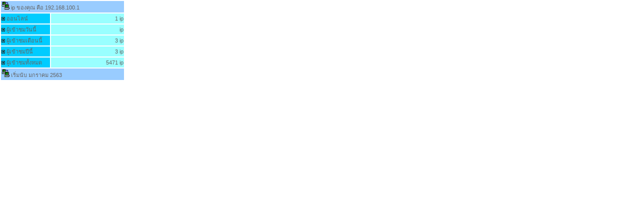

--- FILE ---
content_type: text/html
request_url: http://nkp.nfe.go.th/730121/counter/counter_show.php
body_size: 1822
content:
<meta http-equiv="Content-Type" content="text/html; charset=windows-874">
<link href="../style.css" rel="stylesheet" type="text/css">
<meta http-equiv="Content-Type" content="text/html; charset=windows-874">




<table width="250" border="0" cellpadding="1" cellspacing="2" class="fontmain">
  <tr> 
    <td height="20" colspan="2" bgcolor="#99CCFF"><img src="../images/icon/icon_connect.gif" width="16" height="16" />
    ip ของคุณ คือ 192.168.100.1    </td>
  </tr>
  <tr> 
    <td width="92" height="20" bgcolor="#00CCFF"> 
      <img src="../images/icon/bullet.gif" width="7" height="7" /> ออนไลน์</td>
    <td width="138" align="right" bgcolor="#99FFFF">1 ip</td>
  </tr>
  <tr> 
    <td width="92" height="20" bgcolor="#00CCFF"><img src="../images/icon/bullet.gif" width="7" height="7" /> ผู้เข้าชมวันนี้</td>
    <td align="right" bgcolor="#99FFFF"> 
            ip</td>
  </tr>
  <tr> 
    <td width="92" height="20" bgcolor="#00CCFF"><img src="../images/icon/bullet.gif" width="7" height="7" /> ผู้เข้าชมเดือนนี้</td>
    <td align="right" bgcolor="#99FFFF"> 
      3      ip</td>
  </tr>
  <tr> 
    <td width="92" height="20" bgcolor="#00CCFF"><img src="../images/icon/bullet.gif" width="7" height="7" /> ผู้เข้าชมปีนี้</td>
    <td align="right" bgcolor="#99FFFF"> 
      3      ip</td>
  </tr>
  <tr> 
    <td width="92" height="20" bgcolor="#00CCFF"><img src="../images/icon/bullet.gif" width="7" height="7" /> ผู้เข้าชมทั้งหมด</td>
    <td align="right" bgcolor="#99FFFF"> 
      5471      ip</td>
  </tr>
  <tr> 
    <td height="20" colspan="2" bgcolor="#99CCFF"> <img src="../images/icon/icon_connect.gif" width="16" height="16" /> เริ่มนับ 
      มกราคม 2563    <meta http-equiv="Content-Type" content="text/html; charset=windows-874">

</td>
  </tr>
</table>
